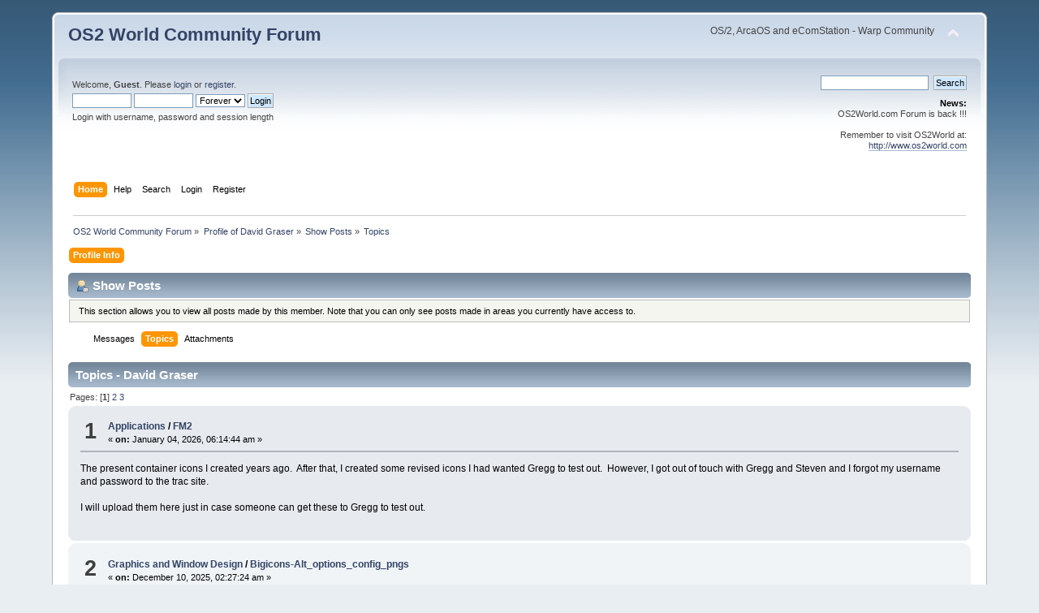

--- FILE ---
content_type: text/html; charset=UTF-8
request_url: https://www.os2world.com/forum/index.php?PHPSESSID=7iuuaef8p5329n3r0eo0mnt365&action=profile;area=showposts;sa=topics;u=1243
body_size: 7283
content:
<!DOCTYPE html PUBLIC "-//W3C//DTD XHTML 1.0 Transitional//EN" "http://www.w3.org/TR/xhtml1/DTD/xhtml1-transitional.dtd">
<html xmlns="http://www.w3.org/1999/xhtml">
<head>
	<link rel="stylesheet" type="text/css" href="https://www.os2world.com/forum/Themes/default/css/index.css?fin20" />
	<link rel="stylesheet" type="text/css" href="https://www.os2world.com/forum/Themes/default/css/webkit.css" />
	<script type="text/javascript" src="https://www.os2world.com/forum/Themes/default/scripts/script.js?fin20"></script>
	<script type="text/javascript" src="https://www.os2world.com/forum/Themes/default/scripts/theme.js?fin20"></script>
	<script type="text/javascript"><!-- // --><![CDATA[
		var smf_theme_url = "https://www.os2world.com/forum/Themes/default";
		var smf_default_theme_url = "https://www.os2world.com/forum/Themes/default";
		var smf_images_url = "https://www.os2world.com/forum/Themes/default/images";
		var smf_scripturl = "https://www.os2world.com/forum/index.php?PHPSESSID=7iuuaef8p5329n3r0eo0mnt365&amp;";
		var smf_iso_case_folding = false;
		var smf_charset = "UTF-8";
		var ajax_notification_text = "Loading...";
		var ajax_notification_cancel_text = "Cancel";
	// ]]></script>
	<meta http-equiv="Content-Type" content="text/html; charset=UTF-8" />
	<meta name="description" content="Show Posts - David Graser" />
	<title>Show Posts - David Graser</title>
	<link rel="help" href="https://www.os2world.com/forum/index.php?PHPSESSID=7iuuaef8p5329n3r0eo0mnt365&amp;action=help" />
	<link rel="search" href="https://www.os2world.com/forum/index.php?PHPSESSID=7iuuaef8p5329n3r0eo0mnt365&amp;action=search" />
	<link rel="contents" href="https://www.os2world.com/forum/index.php?PHPSESSID=7iuuaef8p5329n3r0eo0mnt365&amp;" />
	<link rel="alternate" type="application/rss+xml" title="OS2 World Community Forum - RSS" href="https://www.os2world.com/forum/index.php?PHPSESSID=7iuuaef8p5329n3r0eo0mnt365&amp;type=rss;action=.xml" />
</head>
<body>
<div id="wrapper" style="width: 90%">
	<div id="header"><div class="frame">
		<div id="top_section">
			<h1 class="forumtitle">
				<a href="https://www.os2world.com/forum/index.php?PHPSESSID=7iuuaef8p5329n3r0eo0mnt365&amp;">OS2 World Community Forum</a>
			</h1>
			<img id="upshrink" src="https://www.os2world.com/forum/Themes/default/images/upshrink.png" alt="*" title="Shrink or expand the header." style="display: none;" />
			<div id="siteslogan" class="floatright">OS/2, ArcaOS and eComStation - Warp Community</div>
		</div>
		<div id="upper_section" class="middletext">
			<div class="user">
				<script type="text/javascript" src="https://www.os2world.com/forum/Themes/default/scripts/sha1.js"></script>
				<form id="guest_form" action="https://www.os2world.com/forum/index.php?PHPSESSID=7iuuaef8p5329n3r0eo0mnt365&amp;action=login2" method="post" accept-charset="UTF-8"  onsubmit="hashLoginPassword(this, '5739677e5d13630de1a2320496c1c906');">
					<div class="info">Welcome, <strong>Guest</strong>. Please <a href="https://www.os2world.com/forum/index.php?PHPSESSID=7iuuaef8p5329n3r0eo0mnt365&amp;action=login">login</a> or <a href="https://www.os2world.com/forum/index.php?PHPSESSID=7iuuaef8p5329n3r0eo0mnt365&amp;action=register">register</a>.</div>
					<input type="text" name="user" size="10" class="input_text" />
					<input type="password" name="passwrd" size="10" class="input_password" />
					<select name="cookielength">
						<option value="60">1 Hour</option>
						<option value="1440">1 Day</option>
						<option value="10080">1 Week</option>
						<option value="43200">1 Month</option>
						<option value="-1" selected="selected">Forever</option>
					</select>
					<input type="submit" value="Login" class="button_submit" /><br />
					<div class="info">Login with username, password and session length</div>
					<input type="hidden" name="hash_passwrd" value="" /><input type="hidden" name="fdf2a90" value="5739677e5d13630de1a2320496c1c906" />
				</form>
			</div>
			<div class="news normaltext">
				<form id="search_form" action="https://www.os2world.com/forum/index.php?PHPSESSID=7iuuaef8p5329n3r0eo0mnt365&amp;action=search2" method="post" accept-charset="UTF-8">
					<input type="text" name="search" value="" class="input_text" />&nbsp;
					<input type="submit" name="submit" value="Search" class="button_submit" />
					<input type="hidden" name="advanced" value="0" /></form>
				<h2>News: </h2>
				<p>OS2World.com Forum is back !!!<br /><br />Remember to visit OS2World at:<br /><a href="http://www.os2world.com" class="bbc_link" target="_blank" rel="noopener noreferrer">http://www.os2world.com</a></p>
			</div>
		</div>
		<br class="clear" />
		<script type="text/javascript"><!-- // --><![CDATA[
			var oMainHeaderToggle = new smc_Toggle({
				bToggleEnabled: true,
				bCurrentlyCollapsed: false,
				aSwappableContainers: [
					'upper_section'
				],
				aSwapImages: [
					{
						sId: 'upshrink',
						srcExpanded: smf_images_url + '/upshrink.png',
						altExpanded: 'Shrink or expand the header.',
						srcCollapsed: smf_images_url + '/upshrink2.png',
						altCollapsed: 'Shrink or expand the header.'
					}
				],
				oThemeOptions: {
					bUseThemeSettings: false,
					sOptionName: 'collapse_header',
					sSessionVar: 'fdf2a90',
					sSessionId: '5739677e5d13630de1a2320496c1c906'
				},
				oCookieOptions: {
					bUseCookie: true,
					sCookieName: 'upshrink'
				}
			});
		// ]]></script>
		<div id="main_menu">
			<ul class="dropmenu" id="menu_nav">
				<li id="button_home">
					<a class="active firstlevel" href="https://www.os2world.com/forum/index.php?PHPSESSID=7iuuaef8p5329n3r0eo0mnt365&amp;">
						<span class="last firstlevel">Home</span>
					</a>
				</li>
				<li id="button_help">
					<a class="firstlevel" href="https://www.os2world.com/forum/index.php?PHPSESSID=7iuuaef8p5329n3r0eo0mnt365&amp;action=help">
						<span class="firstlevel">Help</span>
					</a>
				</li>
				<li id="button_search">
					<a class="firstlevel" href="https://www.os2world.com/forum/index.php?PHPSESSID=7iuuaef8p5329n3r0eo0mnt365&amp;action=search">
						<span class="firstlevel">Search</span>
					</a>
				</li>
				<li id="button_login">
					<a class="firstlevel" href="https://www.os2world.com/forum/index.php?PHPSESSID=7iuuaef8p5329n3r0eo0mnt365&amp;action=login">
						<span class="firstlevel">Login</span>
					</a>
				</li>
				<li id="button_register">
					<a class="firstlevel" href="https://www.os2world.com/forum/index.php?PHPSESSID=7iuuaef8p5329n3r0eo0mnt365&amp;action=register">
						<span class="last firstlevel">Register</span>
					</a>
				</li>
			</ul>
		</div>
		<br class="clear" />
	</div></div>
	<div id="content_section"><div class="frame">
		<div id="main_content_section">
	<div class="navigate_section">
		<ul>
			<li>
				<a href="https://www.os2world.com/forum/index.php?PHPSESSID=7iuuaef8p5329n3r0eo0mnt365&amp;"><span>OS2 World Community Forum</span></a> &#187;
			</li>
			<li>
				<a href="https://www.os2world.com/forum/index.php?PHPSESSID=7iuuaef8p5329n3r0eo0mnt365&amp;action=profile;u=1243"><span>Profile of David Graser</span></a> &#187;
			</li>
			<li>
				<a href="https://www.os2world.com/forum/index.php?PHPSESSID=7iuuaef8p5329n3r0eo0mnt365&amp;action=profile;u=1243;area=showposts"><span>Show Posts</span></a> &#187;
			</li>
			<li class="last">
				<a href="https://www.os2world.com/forum/index.php?PHPSESSID=7iuuaef8p5329n3r0eo0mnt365&amp;action=profile;u=1243;area=showposts;sa=topics"><span>Topics</span></a>
			</li>
		</ul>
	</div>
<div id="admin_menu">
	<ul class="dropmenu" id="dropdown_menu_1">
			<li><a class="active firstlevel" href="#"><span class="firstlevel">Profile Info</span></a>
				<ul>
					<li>
						<a href="https://www.os2world.com/forum/index.php?PHPSESSID=7iuuaef8p5329n3r0eo0mnt365&amp;action=profile;area=summary;u=1243"><span>Summary</span></a>
					</li>
					<li>
						<a href="https://www.os2world.com/forum/index.php?PHPSESSID=7iuuaef8p5329n3r0eo0mnt365&amp;action=profile;area=statistics;u=1243"><span>Show Stats</span></a>
					</li>
					<li>
						<a class="chosen" href="https://www.os2world.com/forum/index.php?PHPSESSID=7iuuaef8p5329n3r0eo0mnt365&amp;action=profile;area=showposts;u=1243"><span>Show Posts...</span></a>
						<ul>
							<li>
								<a href="https://www.os2world.com/forum/index.php?PHPSESSID=7iuuaef8p5329n3r0eo0mnt365&amp;action=profile;area=showposts;sa=messages;u=1243"><span>Messages</span></a>
							</li>
							<li>
								<a href="https://www.os2world.com/forum/index.php?PHPSESSID=7iuuaef8p5329n3r0eo0mnt365&amp;action=profile;area=showposts;sa=topics;u=1243"><span>Topics</span></a>
							</li>
							<li>
								<a href="https://www.os2world.com/forum/index.php?PHPSESSID=7iuuaef8p5329n3r0eo0mnt365&amp;action=profile;area=showposts;sa=attach;u=1243"><span>Attachments</span></a>
							</li>
						</ul>
					</li>
				</ul>
			</li>
	</ul>
</div>
<div id="admin_content">
	<div class="cat_bar">
		<h3 class="catbg">
			<span class="ie6_header floatleft"><img src="https://www.os2world.com/forum/Themes/default/images/icons/profile_sm.gif" alt="" class="icon" />Show Posts
			</span>
		</h3>
	</div>
	<p class="windowbg description">
		This section allows you to view all posts made by this member. Note that you can only see posts made in areas you currently have access to.
	</p>
	<div id="adm_submenus">
		<ul class="dropmenu">
			<li>
				<a class="firstlevel" href="https://www.os2world.com/forum/index.php?PHPSESSID=7iuuaef8p5329n3r0eo0mnt365&amp;action=profile;area=showposts;sa=messages;u=1243"><span class="firstlevel">Messages</span></a>
			</li>
			<li>
				<a class="active firstlevel" href="https://www.os2world.com/forum/index.php?PHPSESSID=7iuuaef8p5329n3r0eo0mnt365&amp;action=profile;area=showposts;sa=topics;u=1243"><span class="firstlevel">Topics</span></a>
			</li>
			<li>
				<a class="firstlevel" href="https://www.os2world.com/forum/index.php?PHPSESSID=7iuuaef8p5329n3r0eo0mnt365&amp;action=profile;area=showposts;sa=attach;u=1243"><span class="firstlevel">Attachments</span></a>
			</li>
		</ul>
	</div><br class="clear" />
	<script type="text/javascript" src="https://www.os2world.com/forum/Themes/default/scripts/profile.js"></script>
	<script type="text/javascript"><!-- // --><![CDATA[
		disableAutoComplete();
	// ]]></script>
		<div class="cat_bar">
			<h3 class="catbg">
				Topics - David Graser
			</h3>
		</div>
		<div class="pagesection">
			<span>Pages: [<strong>1</strong>] <a class="navPages" href="https://www.os2world.com/forum/index.php?PHPSESSID=7iuuaef8p5329n3r0eo0mnt365&amp;action=profile;u=1243;area=showposts;sa=topics;start=15">2</a> <a class="navPages" href="https://www.os2world.com/forum/index.php?PHPSESSID=7iuuaef8p5329n3r0eo0mnt365&amp;action=profile;u=1243;area=showposts;sa=topics;start=30">3</a> </span>
		</div>
		<div class="topic">
			<div class="windowbg core_posts">
				<span class="topslice"><span></span></span>
				<div class="content">
					<div class="counter">1</div>
					<div class="topic_details">
						<h5><strong><a href="https://www.os2world.com/forum/index.php/board,7.0.html?PHPSESSID=7iuuaef8p5329n3r0eo0mnt365">Applications</a> / <a href="https://www.os2world.com/forum/index.php/topic,4032.msg49753.html?PHPSESSID=7iuuaef8p5329n3r0eo0mnt365#msg49753">FM2</a></strong></h5>
						<span class="smalltext">&#171;&nbsp;<strong>on:</strong> January 04, 2026, 06:14:44 am&nbsp;&#187;</span>
					</div>
					<div class="list_posts">
					The present container icons I created years ago.&nbsp; After that, I created some revised icons I had wanted Gregg to test out.&nbsp; However, I got out of touch with Gregg and Steven and I forgot my username and password to the trac site.<br /><br />I will upload them here just in case someone can get these to Gregg to test out.
					</div>
				</div>
				<br class="clear" />
				<span class="botslice"><span></span></span>
			</div>
		</div>
		<div class="topic">
			<div class="windowbg2 core_posts">
				<span class="topslice"><span></span></span>
				<div class="content">
					<div class="counter">2</div>
					<div class="topic_details">
						<h5><strong><a href="https://www.os2world.com/forum/index.php/board,25.0.html?PHPSESSID=7iuuaef8p5329n3r0eo0mnt365">Graphics and Window Design</a> / <a href="https://www.os2world.com/forum/index.php/topic,4021.msg49620.html?PHPSESSID=7iuuaef8p5329n3r0eo0mnt365#msg49620">Bigicons-Alt_options_config_pngs</a></strong></h5>
						<span class="smalltext">&#171;&nbsp;<strong>on:</strong> December 10, 2025, 02:27:24 am&nbsp;&#187;</span>
					</div>
					<div class="list_posts">
					Just copy to the theme you want to apply them too.<br /><br />Set 1 - transparent pink
					</div>
				</div>
				<br class="clear" />
				<span class="botslice"><span></span></span>
			</div>
		</div>
		<div class="topic">
			<div class="windowbg core_posts">
				<span class="topslice"><span></span></span>
				<div class="content">
					<div class="counter">3</div>
					<div class="topic_details">
						<h5><strong><a href="https://www.os2world.com/forum/index.php/board,25.0.html?PHPSESSID=7iuuaef8p5329n3r0eo0mnt365">Graphics and Window Design</a> / <a href="https://www.os2world.com/forum/index.php/topic,4020.msg49608.html?PHPSESSID=7iuuaef8p5329n3r0eo0mnt365#msg49608">Bigicons-Alterative media and text pngs</a></strong></h5>
						<span class="smalltext">&#171;&nbsp;<strong>on:</strong> December 08, 2025, 05:08:35 am&nbsp;&#187;</span>
					</div>
					<div class="list_posts">
					To try, just copy into the Bigicons theme you want to use them in.&nbsp; Eventually I hope to move all the alternative media icons to this topic.&nbsp; If you do not like, just unzip the theme again and copy it over the one you modified.
					</div>
				</div>
				<br class="clear" />
				<span class="botslice"><span></span></span>
			</div>
		</div>
		<div class="topic">
			<div class="windowbg2 core_posts">
				<span class="topslice"><span></span></span>
				<div class="content">
					<div class="counter">4</div>
					<div class="topic_details">
						<h5><strong><a href="https://www.os2world.com/forum/index.php/board,25.0.html?PHPSESSID=7iuuaef8p5329n3r0eo0mnt365">Graphics and Window Design</a> / <a href="https://www.os2world.com/forum/index.php/topic,3815.msg46804.html?PHPSESSID=7iuuaef8p5329n3r0eo0mnt365#msg46804">Trashcan-Bigicons</a></strong></h5>
						<span class="smalltext">&#171;&nbsp;<strong>on:</strong> January 15, 2025, 11:10:29 pm&nbsp;&#187;</span>
					</div>
					<div class="list_posts">
					For bigicon themes<br /><br />Copy to a temp directory. Unzip and<br /><br />Rename to <br /><br />user-trash_80.png<br /><br />user-trash-full_80.png<br /><br />Copy to the bigicon theme that you want to replace trashcans.
					</div>
				</div>
				<br class="clear" />
				<span class="botslice"><span></span></span>
			</div>
		</div>
		<div class="topic">
			<div class="windowbg core_posts">
				<span class="topslice"><span></span></span>
				<div class="content">
					<div class="counter">5</div>
					<div class="topic_details">
						<h5><strong><a href="https://www.os2world.com/forum/index.php/board,25.0.html?PHPSESSID=7iuuaef8p5329n3r0eo0mnt365">Graphics and Window Design</a> / <a href="https://www.os2world.com/forum/index.php/topic,3801.msg46633.html?PHPSESSID=7iuuaef8p5329n3r0eo0mnt365#msg46633">[MOVED] Martin, a suggestion</a></strong></h5>
						<span class="smalltext">&#171;&nbsp;<strong>on:</strong> January 02, 2025, 07:04:36 pm&nbsp;&#187;</span>
					</div>
					<div class="list_posts">
					Martin, I have a suggestion.<br /><br />I think it would be nice if you created a new forum catagory under the Technical column called <strong>Graphics and Window Design</strong>, and move the <strong>David&#39;s Doodles</strong>, <strong>Dynamic Icons</strong> and the <strong>Bigicons</strong> topics to it.<br /><br />It would make it easier for those looking for some any of the graphics or icons to find them.
					</div>
				</div>
				<br class="clear" />
				<span class="botslice"><span></span></span>
			</div>
		</div>
		<div class="topic">
			<div class="windowbg2 core_posts">
				<span class="topslice"><span></span></span>
				<div class="content">
					<div class="counter">6</div>
					<div class="topic_details">
						<h5><strong><a href="https://www.os2world.com/forum/index.php/board,19.0.html?PHPSESSID=7iuuaef8p5329n3r0eo0mnt365">Storage</a> / <a href="https://www.os2world.com/forum/index.php/topic,3592.msg43639.html?PHPSESSID=7iuuaef8p5329n3r0eo0mnt365#msg43639">How to properly setup a working FAT32 USB stick?</a></strong></h5>
						<span class="smalltext">&#171;&nbsp;<strong>on:</strong> March 01, 2024, 03:34:23 pm&nbsp;&#187;</span>
					</div>
					<div class="list_posts">
					I can no longer get newly bought USB flash drives to work under ArcaOS 5.1.&nbsp; In the past, I used the reformat.exe tool from the Essentials Package.&nbsp; Its license expired.&nbsp; I have tried formatting with ArcaOS and DFSee to no avail. I always get unknown drive after formatting in Windows or DFSee.&nbsp; I have to admit I am guessing when using DFSee to format the drives.&nbsp; &nbsp;What I find strange is both Windows and DFSee recognize it as a fat32 drive, but ArcaOS does not.<br /><br />My question is what are the proper steps to get properly formatted FAT32 working drives under ArcaOS?
					</div>
				</div>
				<br class="clear" />
				<span class="botslice"><span></span></span>
			</div>
		</div>
		<div class="topic">
			<div class="windowbg core_posts">
				<span class="topslice"><span></span></span>
				<div class="content">
					<div class="counter">7</div>
					<div class="topic_details">
						<h5><strong><a href="https://www.os2world.com/forum/index.php/board,17.0.html?PHPSESSID=7iuuaef8p5329n3r0eo0mnt365">Utilities</a> / <a href="https://www.os2world.com/forum/index.php/topic,3542.msg42931.html?PHPSESSID=7iuuaef8p5329n3r0eo0mnt365#msg42931">Almost forgotten and lost software</a></strong></h5>
						<span class="smalltext">&#171;&nbsp;<strong>on:</strong> January 14, 2024, 09:32:11 pm&nbsp;&#187;</span>
					</div>
					<div class="list_posts">
					Also, lost software.&nbsp; No longer at hobbes and and other sites.<br /><br />OS/2 API Trace is a freeware application written by an IBM software engineer with extensive experience in OS/2 kernel and Presentation Manager development.<br /><br />OS/2 API Trace allows you to trace the 16-bit and 32-bit OS/2 APIs used by any application running on any 32-bit version of OS/2 (2.0 or later) without requiring the application&#39;s source code or requiring the application to be recompiled/relinked. Simply enable the application for tracing and run it, and the OS/2 API calls (and optionally their parameters) made by the application are logged to a text file that is already formatted and in English. OS/2 API Trace also allows tracing to be customized, controlled, and summarized. <br /><br /><a href="https://www.angelfire.com/tx4/blaschke/OS2Trace/" class="bbc_link" target="_blank" rel="noopener noreferrer">https://www.angelfire.com/tx4/blaschke/OS2Trace/</a><br /><br />Found at site above, but for how much longer.
					</div>
				</div>
				<br class="clear" />
				<span class="botslice"><span></span></span>
			</div>
		</div>
		<div class="topic">
			<div class="windowbg2 core_posts">
				<span class="topslice"><span></span></span>
				<div class="content">
					<div class="counter">8</div>
					<div class="topic_details">
						<h5><strong><a href="https://www.os2world.com/forum/index.php/board,7.0.html?PHPSESSID=7iuuaef8p5329n3r0eo0mnt365">Applications</a> / <a href="https://www.os2world.com/forum/index.php/topic,3495.msg42115.html?PHPSESSID=7iuuaef8p5329n3r0eo0mnt365#msg42115">ArcaOS is the best multitasking system there is</a></strong></h5>
						<span class="smalltext">&#171;&nbsp;<strong>on:</strong> November 30, 2023, 06:01:59 am&nbsp;&#187;</span>
					</div>
					<div class="list_posts">
					While developing and testing the BigIcons, I took advantage of the systems mutitasking environment.&nbsp; I had XPager set up for 5&nbsp; desktops or rooms or whatever you want to call them.&nbsp; I had FM/2 opened in the first, the second desktop ready to use another instance of FM/2 or PMView when needed, PMView in the third, Small (a text editor I purchased over 20 years ago in the fourth, with the 5th used to open folders and properties to get and check info, along with restarting the desktop.<br /><br />I discovered you can only restart the desktop approximately 10 times before XPager disappears and the system has to be rebooted.&nbsp; I can&#39;t imagine trying to do what I did under Windows.&nbsp; What I did in 2 weeks, it would have be months under Windows.&nbsp; As it was, I worked around 10 hours or more each day to get it to the presently level.&nbsp; The wife wasn&#39;t happy.
					</div>
				</div>
				<br class="clear" />
				<span class="botslice"><span></span></span>
			</div>
		</div>
		<div class="topic">
			<div class="windowbg core_posts">
				<span class="topslice"><span></span></span>
				<div class="content">
					<div class="counter">9</div>
					<div class="topic_details">
						<h5><strong><a href="https://www.os2world.com/forum/index.php/board,25.0.html?PHPSESSID=7iuuaef8p5329n3r0eo0mnt365">Graphics and Window Design</a> / <a href="https://www.os2world.com/forum/index.php/topic,3491.msg42055.html?PHPSESSID=7iuuaef8p5329n3r0eo0mnt365#msg42055">Bigicons</a></strong></h5>
						<span class="smalltext">&#171;&nbsp;<strong>on:</strong> November 27, 2023, 04:44:33 am&nbsp;&#187;</span>
					</div>
					<div class="list_posts">
					I decided to do a test to see how well the new icons are looking.<br /><br />I copied my new icons to <strong>drive:\sys\icons</strong><br /><br />The new folder name is <strong>DGYellowIcons</strong><br /><br />I changed the bigicons path in the config.sys file to<br /><strong>SET BIGICONS=D:\SYS\ICONS\DGYELLOWICONS</strong><br /><br />I opened the <strong>System Setup</strong> folder <br />Selected the <strong>WPShell</strong> icon<br /><br />Selected the last tab for <strong>Icon Size</strong><br /><br />I then selected Use <strong>custom icons</strong> and and <strong>Dynamic</strong> setting it to <strong>56</strong>, closed and rebooted.<br /><br />Nothing changed.&nbsp; The text was still named <strong>bigicons.txt</strong>.&nbsp; I then changed it to <strong>dgyellowicons.txt,</strong> rebooted and still no change.&nbsp; I was wonder if this feature was ever tested.&nbsp; I also rename my dgyellowicons folder to bigicons to see if that helped which it did not.<br /><br />Rich, any ideas?&nbsp; There are now over 400 :png icons and with lots more to do.<br /><br />Note:&nbsp; There were some items in the txt file I had no clue what they were.&nbsp; I used the ; to comment them out for now.<br /><br />I have attached the txt to see if it is the problem.
					</div>
				</div>
				<br class="clear" />
				<span class="botslice"><span></span></span>
			</div>
		</div>
		<div class="topic">
			<div class="windowbg2 core_posts">
				<span class="topslice"><span></span></span>
				<div class="content">
					<div class="counter">10</div>
					<div class="topic_details">
						<h5><strong><a href="https://www.os2world.com/forum/index.php/board,7.0.html?PHPSESSID=7iuuaef8p5329n3r0eo0mnt365">Applications</a> / <a href="https://www.os2world.com/forum/index.php/topic,2853.msg31986.html?PHPSESSID=7iuuaef8p5329n3r0eo0mnt365#msg31986">hard hangs</a></strong></h5>
						<span class="smalltext">&#171;&nbsp;<strong>on:</strong> June 16, 2021, 06:18:00 pm&nbsp;&#187;</span>
					</div>
					<div class="list_posts">
					I noticed and have had these problems for some time.&nbsp; It must be the programs.<br /><br />PMview with multiple instances and working with lots of graphics sometimes hangs the system requiring a hard shutdown.<br /><br />This also occurs with FM/2.&nbsp; Sometimes when I open an archive file and start to drag a file to add to the archive, the system locks up requiring another hard boot.
					</div>
				</div>
				<br class="clear" />
				<span class="botslice"><span></span></span>
			</div>
		</div>
		<div class="topic">
			<div class="windowbg core_posts">
				<span class="topslice"><span></span></span>
				<div class="content">
					<div class="counter">11</div>
					<div class="topic_details">
						<h5><strong><a href="https://www.os2world.com/forum/index.php/board,10.0.html?PHPSESSID=7iuuaef8p5329n3r0eo0mnt365">Hardware</a> / <a href="https://www.os2world.com/forum/index.php/topic,2379.msg25493.html?PHPSESSID=7iuuaef8p5329n3r0eo0mnt365#msg25493">usbdrv233</a></strong></h5>
						<span class="smalltext">&#171;&nbsp;<strong>on:</strong> March 25, 2020, 12:24:17 am&nbsp;&#187;</span>
					</div>
					<div class="list_posts">
					I installed usbdrv233 and rebooted and noticed I no longer had access to my removable USB drives.&nbsp; The clue was the &quot;an removable media monitor&quot; disappeared.&nbsp; This has happened before.&nbsp; The problem is the new usbcalls.dll.&nbsp; When I copy ver 3.32 usbcalls.dll over the 3.33 version and reboot, the removable media monitor is back and my usb drives are recognized.&nbsp; &nbsp;
					</div>
				</div>
				<br class="clear" />
				<span class="botslice"><span></span></span>
			</div>
		</div>
		<div class="topic">
			<div class="windowbg2 core_posts">
				<span class="topslice"><span></span></span>
				<div class="content">
					<div class="counter">12</div>
					<div class="topic_details">
						<h5><strong><a href="https://www.os2world.com/forum/index.php/board,18.0.html?PHPSESSID=7iuuaef8p5329n3r0eo0mnt365">Web applications</a> / <a href="https://www.os2world.com/forum/index.php/topic,2377.msg25456.html?PHPSESSID=7iuuaef8p5329n3r0eo0mnt365#msg25456">PMMail version 3.24.1.1981</a></strong></h5>
						<span class="smalltext">&#171;&nbsp;<strong>on:</strong> March 22, 2020, 04:53:20 pm&nbsp;&#187;</span>
					</div>
					<div class="list_posts">
					I would like to compliment Neil, Doug, and Gregg on the new improvements.&nbsp; It is working great.&nbsp; The new setting pages look good..<br /><br />I have one question.&nbsp; On my Yahoo ATT email server, I created a folder called Archive.&nbsp; I put all my important emails in so they don't get deleted.&nbsp; I created a folder in PMMail called Archive.&nbsp; How do I get PMMail to download the archive to my PMMail archive folder?
					</div>
				</div>
				<br class="clear" />
				<span class="botslice"><span></span></span>
			</div>
		</div>
		<div class="topic">
			<div class="windowbg core_posts">
				<span class="topslice"><span></span></span>
				<div class="content">
					<div class="counter">13</div>
					<div class="topic_details">
						<h5><strong><a href="https://www.os2world.com/forum/index.php/board,7.0.html?PHPSESSID=7iuuaef8p5329n3r0eo0mnt365">Applications</a> / <a href="https://www.os2world.com/forum/index.php/topic,2376.msg25455.html?PHPSESSID=7iuuaef8p5329n3r0eo0mnt365#msg25455">YUM</a></strong></h5>
						<span class="smalltext">&#171;&nbsp;<strong>on:</strong> March 22, 2020, 03:27:32 pm&nbsp;&#187;</span>
					</div>
					<div class="list_posts">
					I was adding a RPM package (lzlib) when all the sudden I received a VX-REXX error code 009,&nbsp; This has happened before.&nbsp; When it happens, all the installed and uninstalled packages disappear from YUM.&nbsp; I could not get them to show again.&nbsp; The first time it happened, I reinstalled ArcaOS to get YUM working again.&nbsp; This time, I&nbsp; tried installing an archived desktop.&nbsp; The archive worked and brought all the packages back to YUM.&nbsp; I could see them again.&nbsp; It also eliminated the error messages.<br /><br />When this error happens, it continues to happen.&nbsp; Anytime YUM is started, I continue to get this error code.<br /><br />Has anyone else seen this?
					</div>
				</div>
				<br class="clear" />
				<span class="botslice"><span></span></span>
			</div>
		</div>
		<div class="topic">
			<div class="windowbg2 core_posts">
				<span class="topslice"><span></span></span>
				<div class="content">
					<div class="counter">14</div>
					<div class="topic_details">
						<h5><strong><a href="https://www.os2world.com/forum/index.php/board,7.0.html?PHPSESSID=7iuuaef8p5329n3r0eo0mnt365">Applications</a> / <a href="https://www.os2world.com/forum/index.php/topic,2161.msg22752.html?PHPSESSID=7iuuaef8p5329n3r0eo0mnt365#msg22752">BS_Info v2.2 and AVxCat</a></strong></h5>
						<span class="smalltext">&#171;&nbsp;<strong>on:</strong> August 24, 2019, 05:34:07 am&nbsp;&#187;</span>
					</div>
					<div class="list_posts">
					I just wanted to thank both Rolf Gachnang and Remy for two nice pieces of software.&nbsp; Rolf has greatly improved on BS_Info since the earlier versions making it more stable with more information selections.<br /><br />Remy has made it so easy to locate and update the necessary packages which make it so easy to set up after installation.&nbsp; In the AVxCat parameters, by clicking on the external program description on the left, it downloads that necessary package.&nbsp; It may have always been there, but I just discovered it for myself.<br /><br />This thank you applies to all you programmers for without you all, we would not have a platform that a lot of us still enjoy using.
					</div>
				</div>
				<br class="clear" />
				<span class="botslice"><span></span></span>
			</div>
		</div>
		<div class="topic">
			<div class="windowbg core_posts">
				<span class="topslice"><span></span></span>
				<div class="content">
					<div class="counter">15</div>
					<div class="topic_details">
						<h5><strong><a href="https://www.os2world.com/forum/index.php/board,7.0.html?PHPSESSID=7iuuaef8p5329n3r0eo0mnt365">Applications</a> / <a href="https://www.os2world.com/forum/index.php/topic,2094.msg21930.html?PHPSESSID=7iuuaef8p5329n3r0eo0mnt365#msg21930">latest fontconfig </a></strong></h5>
						<span class="smalltext">&#171;&nbsp;<strong>on:</strong> June 06, 2019, 03:42:13 am&nbsp;&#187;</span>
					</div>
					<div class="list_posts">
					I had to back level to an earlier fontconf (2.12.4.1) custom library using YUM.&nbsp; The latest downloaded version (2.13.1-2) does not allow any version of&nbsp; FireFox work.&nbsp; Fortunately, I caught this right after I used YUM to upgraded to the latest version. The latest version kept trapping FF.
					</div>
				</div>
				<br class="clear" />
				<span class="botslice"><span></span></span>
			</div>
		</div>
		<div class="pagesection" style="margin-bottom: 0;">
			<span>Pages: [<strong>1</strong>] <a class="navPages" href="https://www.os2world.com/forum/index.php?PHPSESSID=7iuuaef8p5329n3r0eo0mnt365&amp;action=profile;u=1243;area=showposts;sa=topics;start=15">2</a> <a class="navPages" href="https://www.os2world.com/forum/index.php?PHPSESSID=7iuuaef8p5329n3r0eo0mnt365&amp;action=profile;u=1243;area=showposts;sa=topics;start=30">3</a> </span>
		</div>
</div>
		</div>
	</div></div>
	<div id="footer_section"><div class="frame">
		<ul class="reset">
			<li class="copyright">
			<span class="smalltext" style="display: inline; visibility: visible; font-family: Verdana, Arial, sans-serif;"><a href="https://www.os2world.com/forum/index.php?PHPSESSID=7iuuaef8p5329n3r0eo0mnt365&amp;action=credits" title="Simple Machines Forum" target="_blank" class="new_win">SMF 2.0.19</a> |
 <a href="https://www.simplemachines.org/about/smf/license.php" title="License" target="_blank" class="new_win">SMF &copy; 2021</a>, <a href="https://www.simplemachines.org" title="Simple Machines" target="_blank" class="new_win">Simple Machines</a>
			</span></li>
			<li><a id="button_xhtml" href="http://validator.w3.org/check?uri=referer" target="_blank" class="new_win" title="Valid XHTML 1.0!"><span>XHTML</span></a></li>
			<li><a id="button_rss" href="https://www.os2world.com/forum/index.php?PHPSESSID=7iuuaef8p5329n3r0eo0mnt365&amp;action=.xml;type=rss" class="new_win"><span>RSS</span></a></li>
			<li class="last"><a id="button_wap2" href="https://www.os2world.com/forum/index.php?PHPSESSID=7iuuaef8p5329n3r0eo0mnt365&amp;wap2" class="new_win"><span>WAP2</span></a></li>
		</ul>
	</div></div>
</div>
</body></html>